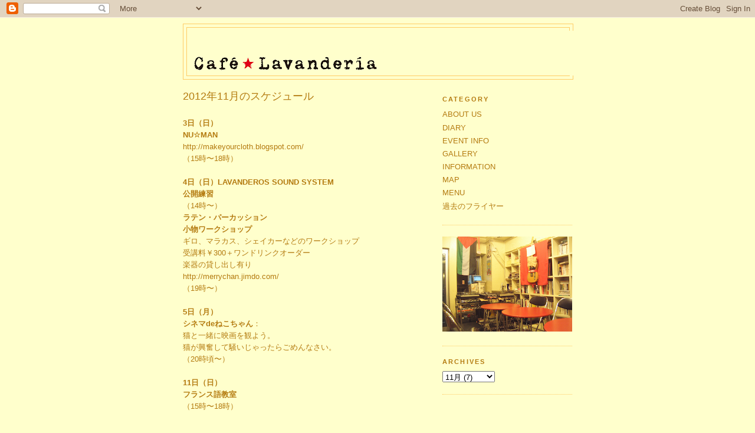

--- FILE ---
content_type: text/html; charset=UTF-8
request_url: http://cafelavanderia.blogspot.com/2012/11/201211.html
body_size: 8565
content:
<!DOCTYPE html>
<html dir='ltr' xmlns='http://www.w3.org/1999/xhtml' xmlns:b='http://www.google.com/2005/gml/b' xmlns:data='http://www.google.com/2005/gml/data' xmlns:expr='http://www.google.com/2005/gml/expr'>
<head>
<link href='https://www.blogger.com/static/v1/widgets/2944754296-widget_css_bundle.css' rel='stylesheet' type='text/css'/>
<meta content='text/html; charset=UTF-8' http-equiv='Content-Type'/>
<meta content='blogger' name='generator'/>
<link href='http://cafelavanderia.blogspot.com/favicon.ico' rel='icon' type='image/x-icon'/>
<link href='http://cafelavanderia.blogspot.com/2012/11/201211.html' rel='canonical'/>
<link rel="alternate" type="application/atom+xml" title="Café&#9733;Lavandería - Atom" href="http://cafelavanderia.blogspot.com/feeds/posts/default" />
<link rel="alternate" type="application/rss+xml" title="Café&#9733;Lavandería - RSS" href="http://cafelavanderia.blogspot.com/feeds/posts/default?alt=rss" />
<link rel="service.post" type="application/atom+xml" title="Café&#9733;Lavandería - Atom" href="https://www.blogger.com/feeds/8030501886823249797/posts/default" />

<link rel="alternate" type="application/atom+xml" title="Café&#9733;Lavandería - Atom" href="http://cafelavanderia.blogspot.com/feeds/8814373972534355185/comments/default" />
<!--Can't find substitution for tag [blog.ieCssRetrofitLinks]-->
<meta content='http://cafelavanderia.blogspot.com/2012/11/201211.html' property='og:url'/>
<meta content='2012年11月のスケジュール' property='og:title'/>
<meta content='        3日 （日）  NU☆MAN  http://makeyourcloth.blogspot.com/  （15時〜18時）   4日 （日） LAVANDEROS SOUND SYSTEM  公開練習  （14時〜）    ラテン・パーカッション  小物ワークショ...' property='og:description'/>
<title>Café&#9733;Lavandería: 2012年11月のスケジュール</title>
<style id='page-skin-1' type='text/css'><!--
/*
-----------------------------------------------
Blogger Template Style
Name:     Minima
Date:     26 Feb 2004
Updated by: Blogger Team
----------------------------------------------- */
/* Use this with templates/template-twocol.html */
body {
background:#ffffcc;
margin:0;
color:#b47b10;
font:x-small Georgia Serif;
font-size/* */:/**/small;
font-size: /**/small;
text-align: center;
}
a:link {
color:#b47b10;
text-decoration:none;
}
a:visited {
color:#b47b10;
text-decoration:none;
}
a:hover {
color:#b47b10;
text-decoration:underline;
}
a img {
border-width:0;
}
/* Header
-----------------------------------------------
*/
#header-wrapper {
width:660px;
margin:0 auto 10px;
border:1px solid #ffcc66;
}
#header-inner {
background-position: center;
margin-left: auto;
margin-right: auto;
}
#header {
margin: 5px;
border: 1px solid #ffcc66;
text-align: center;
color:#ffffcc;
}
#header h1 {
margin:5px 5px 0;
padding:15px 20px .25em;
line-height:1.2em;
text-transform:uppercase;
letter-spacing:.2em;
font: normal normal 200% Verdana, sans-serif;
}
#header a {
color:#ffffcc;
text-decoration:none;
}
#header a:hover {
color:#ffffcc;
}
#header .description {
margin:0 5px 5px;
padding:0 20px 15px;
max-width:700px;
text-transform:uppercase;
letter-spacing:.2em;
line-height: 1.4em;
font: normal normal 78% Verdana, sans-serif;
color: #b47b10;
}
#header img {
margin-left: auto;
margin-right: auto;
}
/* Outer-Wrapper
----------------------------------------------- */
#outer-wrapper {
width: 660px;
margin:0 auto;
padding:10px;
text-align:left;
font: normal normal 98% Verdana, sans-serif;
}
#main-wrapper {
width: 410px;
float: left;
word-wrap: break-word; /* fix for long text breaking sidebar float in IE */
overflow: hidden;     /* fix for long non-text content breaking IE sidebar float */
}
#sidebar-wrapper {
width: 220px;
float: right;
word-wrap: break-word; /* fix for long text breaking sidebar float in IE */
overflow: hidden;      /* fix for long non-text content breaking IE sidebar float */
}
/* Headings
----------------------------------------------- */
h2 {
margin:1.5em 0 .75em;
font:normal bold 85% Verdana, sans-serif;
line-height: 1.4em;
text-transform:uppercase;
letter-spacing:.2em;
color:#b47b10;
}
/* Posts
-----------------------------------------------
*/
h2.date-header {
margin:1.5em 0 .5em;
}
.post {
margin:.5em 0 1.5em;
border-bottom:1px dotted #ffcc66;
padding-bottom:1.5em;
}
.post h3 {
margin:.25em 0 0;
padding:0 0 4px;
font-size:140%;
font-weight:normal;
line-height:1.4em;
color:#b47b10;
}
.post h3 a, .post h3 a:visited, .post h3 strong {
display:block;
text-decoration:none;
color:#b47b10;
font-weight:normal;
}
.post h3 strong, .post h3 a:hover {
color:#b47b10;
}
.post-body {
margin:0 0 .75em;
line-height:1.6em;
}
.post-body blockquote {
line-height:1.3em;
}
.post-footer {
margin: .75em 0;
color:#b47b10;
text-transform:uppercase;
letter-spacing:.1em;
font: normal normal 86% Verdana, sans-serif;
line-height: 1.4em;
}
.comment-link {
margin-left:.6em;
}
.post img, table.tr-caption-container {
padding:4px;
border:1px solid #ffcc66;
}
.tr-caption-container img {
border: none;
padding: 0;
}
.post blockquote {
margin:1em 20px;
}
.post blockquote p {
margin:.75em 0;
}
/* Comments
----------------------------------------------- */
#comments h4 {
margin:1em 0;
font-weight: bold;
line-height: 1.4em;
text-transform:uppercase;
letter-spacing:.2em;
color: #b47b10;
}
#comments-block {
margin:1em 0 1.5em;
line-height:1.6em;
}
#comments-block .comment-author {
margin:.5em 0;
}
#comments-block .comment-body {
margin:.25em 0 0;
}
#comments-block .comment-footer {
margin:-.25em 0 2em;
line-height: 1.4em;
text-transform:uppercase;
letter-spacing:.1em;
}
#comments-block .comment-body p {
margin:0 0 .75em;
}
.deleted-comment {
font-style:italic;
color:gray;
}
#blog-pager-newer-link {
float: left;
}
#blog-pager-older-link {
float: right;
}
#blog-pager {
text-align: center;
}
.feed-links {
clear: both;
line-height: 2.5em;
}
/* Sidebar Content
----------------------------------------------- */
.sidebar {
color: #b47b10;
line-height: 1.5em;
}
.sidebar ul {
list-style:none;
margin:0 0 0;
padding:0 0 0;
}
.sidebar li {
margin:0;
padding-top:0;
padding-right:0;
padding-bottom:.25em;
padding-left:15px;
text-indent:-15px;
line-height:1.5em;
}
.sidebar .widget, .main .widget {
border-bottom:1px dotted #ffcc66;
margin:0 0 1.5em;
padding:0 0 1.5em;
}
.main .Blog {
border-bottom-width: 0;
}
/* Profile
----------------------------------------------- */
.profile-img {
float: left;
margin-top: 0;
margin-right: 5px;
margin-bottom: 5px;
margin-left: 0;
padding: 4px;
border: 1px solid #ffcc66;
}
.profile-data {
margin:0;
text-transform:uppercase;
letter-spacing:.1em;
font: normal normal 86% Verdana, sans-serif;
color: #b47b10;
font-weight: bold;
line-height: 1.6em;
}
.profile-datablock {
margin:.5em 0 .5em;
}
.profile-textblock {
margin: 0.5em 0;
line-height: 1.6em;
}
.profile-link {
font: normal normal 86% Verdana, sans-serif;
text-transform: uppercase;
letter-spacing: .1em;
}
/* Footer
----------------------------------------------- */
#footer {
width:660px;
clear:both;
margin:0 auto;
padding-top:15px;
line-height: 1.6em;
text-transform:uppercase;
letter-spacing:.1em;
text-align: center;
}

--></style>
<link href='https://www.blogger.com/dyn-css/authorization.css?targetBlogID=8030501886823249797&amp;zx=048eb411-2a02-4bce-b6ef-bb856a10004e' media='none' onload='if(media!=&#39;all&#39;)media=&#39;all&#39;' rel='stylesheet'/><noscript><link href='https://www.blogger.com/dyn-css/authorization.css?targetBlogID=8030501886823249797&amp;zx=048eb411-2a02-4bce-b6ef-bb856a10004e' rel='stylesheet'/></noscript>
<meta name='google-adsense-platform-account' content='ca-host-pub-1556223355139109'/>
<meta name='google-adsense-platform-domain' content='blogspot.com'/>

</head>
<body>
<div class='navbar section' id='navbar'><div class='widget Navbar' data-version='1' id='Navbar1'><script type="text/javascript">
    function setAttributeOnload(object, attribute, val) {
      if(window.addEventListener) {
        window.addEventListener('load',
          function(){ object[attribute] = val; }, false);
      } else {
        window.attachEvent('onload', function(){ object[attribute] = val; });
      }
    }
  </script>
<div id="navbar-iframe-container"></div>
<script type="text/javascript" src="https://apis.google.com/js/platform.js"></script>
<script type="text/javascript">
      gapi.load("gapi.iframes:gapi.iframes.style.bubble", function() {
        if (gapi.iframes && gapi.iframes.getContext) {
          gapi.iframes.getContext().openChild({
              url: 'https://www.blogger.com/navbar/8030501886823249797?po\x3d8814373972534355185\x26origin\x3dhttp://cafelavanderia.blogspot.com',
              where: document.getElementById("navbar-iframe-container"),
              id: "navbar-iframe"
          });
        }
      });
    </script><script type="text/javascript">
(function() {
var script = document.createElement('script');
script.type = 'text/javascript';
script.src = '//pagead2.googlesyndication.com/pagead/js/google_top_exp.js';
var head = document.getElementsByTagName('head')[0];
if (head) {
head.appendChild(script);
}})();
</script>
</div></div>
<div id='outer-wrapper'><div id='wrap2'>
<!-- skip links for text browsers -->
<span id='skiplinks' style='display:none;'>
<a href='#main'>skip to main </a> |
      <a href='#sidebar'>skip to sidebar</a>
</span>
<div id='header-wrapper'>
<div class='header section' id='header'><div class='widget Header' data-version='1' id='Header1'>
<div id='header-inner' style='background-image: url("https://blogger.googleusercontent.com/img/b/R29vZ2xl/AVvXsEjxXybFrn8HCBZnjEaZYzbzmyamj2Rt_5ycSoTbpgNYmITz72pc7PAr2bF8VCLSliGuX2maoAdcdRtyDLeYMlVL-3J2pmYmk_L5oCaXJ1fY-3czHgsxLfROfgQJYD_dhM0EpJU1BmP4Tdo/s660/%E3%83%AD%E3%82%B4%EF%BC%8F003.png"); background-position: left; width: 660px; min-height: 76px; _height: 76px; background-repeat: no-repeat; '>
<div class='titlewrapper' style='background: transparent'>
<h1 class='title' style='background: transparent; border-width: 0px'>
<a href='http://cafelavanderia.blogspot.com/'>
Café&#9733;Lavandería
</a>
</h1>
</div>
<div class='descriptionwrapper'>
<p class='description'><span>
</span></p>
</div>
</div>
</div></div>
</div>
<div id='content-wrapper'>
<div id='crosscol-wrapper' style='text-align:center'>
<div class='crosscol no-items section' id='crosscol'></div>
</div>
<div id='main-wrapper'>
<div class='main section' id='main'><div class='widget Blog' data-version='1' id='Blog1'>
<div class='blog-posts hfeed'>

          <div class="date-outer">
        

          <div class="date-posts">
        
<div class='post-outer'>
<div class='post hentry'>
<a name='8814373972534355185'></a>
<h3 class='post-title entry-title'>
<a href='http://cafelavanderia.blogspot.com/2012/11/201211.html'>2012年11月のスケジュール</a>
</h3>
<div class='post-header'>
<div class='post-header-line-1'></div>
</div>
<div class='post-body entry-content'>
<b>&nbsp; &nbsp;&nbsp; &nbsp; </b><br />
<b>3日</b><b>&#65288;日&#65289;</b><br />
<b>NU&#9734;MAN</b><br />
<a href="http://makeyourcloth.blogspot.com/">http://makeyourcloth.blogspot.com/</a><br />
&#65288;15時&#12316;18時&#65289;<br />
<b></b><br />
<b>4日</b><b>&#65288;日&#65289;</b><b>LAVANDEROS SOUND SYSTEM</b><br />
<b>公開練習</b><br />
&#65288;14時&#12316;&#65289;<b>&nbsp;</b><br />
<b>ラテン&#12539;パーカッション</b><br />
<b>小物ワークショップ</b><br />
ギロ&#12289;マラカス&#12289;シェイカーなどのワークショップ<br />
受講料&#65509;300&#65291;ワンドリンクオーダー<br />
楽器の貸し出し有り<br />
<a href="http://merrychan.jimdo.com/">http://merrychan.jimdo.com/</a><br />
&#65288;19時&#12316;&#65289;<b>&nbsp;&nbsp; </b><b>&nbsp; &nbsp;&nbsp; &nbsp; </b><br />
<b>&nbsp; &nbsp;&nbsp; &nbsp; </b><br />
<b>5日&#65288;月&#65289;</b><br />
<b>シネマdeねこちゃん</b>&#65306;<br />
猫と一緒に映画を観よう&#12290;<br />
猫が興奮して騒いじゃったらごめんなさい&#12290;<br />
&#65288;20時頃&#12316;&#65289;<b>&nbsp;&nbsp;&nbsp;</b><b>&nbsp;&nbsp;&nbsp;</b>&nbsp;&nbsp; <br />
<b><b>&nbsp; </b>&nbsp;&nbsp; </b><br />
<b>11日</b><b>&#65288;日&#65289;</b><br />
<b>フランス語教室</b><br />
&#65288;15時&#12316;18時&#65289;<br />
<b>&nbsp; &nbsp; </b><br />
<b>12日&#65288;月&#65289;</b><br />
<b>シネマdeねこちゃんスペシャル</b><br />
ダーティー工藤の<br />
日本映画原理主義 <br />
&#65288;20時頃&#12316;&#65289;<br />
<b>&nbsp; &nbsp;&nbsp; &nbsp;&nbsp; </b><br />
<b>14日&#65288;水&#65289;</b><b>&nbsp;</b><br />
<b>反原発映画上映会</b><br />
&#8220;原発の町を追われて&#8221;<br />
&#65288;19時30分&#12316;&#65289;<br />
&nbsp;&nbsp;&nbsp;&nbsp;&nbsp; <br />
<b>17日&#65288;土&#65289;</b><b>&nbsp;</b><br />
<b>&#12300;ZINESTER AFTERNOON ジンを作る人&#12539;読む人の午後&#12301;</b><br />
<a href="http://blog.lilmag.org/?cid=17292">http://blog.lilmag.org/?cid=17292</a><br />
&#65288;16時&#12316;&#65289;<br />
&nbsp; &nbsp; <br />
<b>18日&#65288;日&#65289;</b><br />
<b>風の朗読会</b><br />
&#65288;15時&#12316;17時&#65289;<b>&nbsp; </b><br />
<b>&nbsp; &nbsp;&nbsp; &nbsp; </b><b></b><br />
<b>19日&#65288;月&#65289;</b><b>シネマdeねこちゃん</b>&#65306;<br />
猫と一緒に映画を観よう&#12290;<br />
猫が興奮して騒いじゃったらごめんなさい&#12290;<br />
&#65288;20時頃&#12316;&#65289;<br />
&nbsp; &nbsp; <br />
<b>21日&#65288;水&#65289;</b><br />
<span style="font-size: x-small;"><b>初心者のための韓国語教室</b></span><br />
<b>楽しく学ぶ</b><br />
<b>ぐるぐるハングル</b><br />
<b>&nbsp;</b>&#65288;19時30分&#12316;&#65289;<br />
&nbsp;&nbsp;&nbsp;&nbsp;&nbsp; <br />
<b>24日&#65288;土&#65289;</b><b>&nbsp;</b><br />
<b>THE BOOK #31</b>&#65288;19時頃&#12316;&#65289;<br />
<b>&nbsp; &nbsp; </b><br />
<b>25日&#65288;日&#65289;</b><br />
<b>東京スプリング</b><br />
<b>&nbsp;</b><a href="http://tokyospring.blogspot.com/">http://tokyospring.blogspot.com/</a><br />
&#65288;15時&#12316;&#65289;<br />
<b>&nbsp;&nbsp; </b>&nbsp;&nbsp; <br />
<b>28日</b><b>&#65288;水&#65289;</b><br />
<b>ビギナーズサルサ練習会</b><br />
<b><span style="font-size: xx-small;">&#8251;受講する方は1,000円 &#65291;ワンドリンクオーダー</span> </b><br />
&#65288;19時30分&#12316;&#65289;<b>&nbsp;</b><br />
<a href="http://salsa.consul.co.jp/">http://salsa.consul.co.jp/</a><br />
<b>&nbsp; &nbsp;&nbsp; &nbsp;&nbsp; </b><br />
<b>29日&#65288;木&#65289;</b><b>&nbsp;</b><br />
<b>スペイン語でおcharlaべり教室</b><br />
&#65288;19時30分&#12316;&#65289;<br />
<b>&nbsp; &nbsp; &nbsp; &nbsp; </b><br />
<b>30日&#65288;金&#65289;</b><b>&nbsp;</b><br />
<b>Poetry Boat</b><br />
ポエトリーリーディングと音楽のコラボ<br />
&#65288;20時&#12316;&#65289;
<div style='clear: both;'></div>
</div>
<div class='post-footer'>
<div class='post-footer-line post-footer-line-1'><span class='post-author vcard'>
投稿者
<span class='fn'>Misi, Sapira, Cuxy, Kilo,</span>
</span>
<span class='post-timestamp'>
時刻:
<a class='timestamp-link' href='http://cafelavanderia.blogspot.com/2012/11/201211.html' rel='bookmark' title='permanent link'><abbr class='published' title='2012-11-03T15:03:00+09:00'>15:03</abbr></a>
</span>
<span class='post-icons'>
<span class='item-control blog-admin pid-744922977'>
<a href='https://www.blogger.com/post-edit.g?blogID=8030501886823249797&postID=8814373972534355185&from=pencil' title='投稿を編集'>
<img alt='' class='icon-action' height='18' src='https://resources.blogblog.com/img/icon18_edit_allbkg.gif' width='18'/>
</a>
</span>
</span>
</div>
<div class='post-footer-line post-footer-line-2'></div>
<div class='post-footer-line post-footer-line-3'></div>
</div>
</div>
<div class='comments' id='comments'>
<a name='comments'></a>
</div>
</div>

        </div></div>
      
</div>
<div class='blog-pager' id='blog-pager'>
<span id='blog-pager-newer-link'>
<a class='blog-pager-newer-link' href='http://cafelavanderia.blogspot.com/2012/11/20121178910.html' id='Blog1_blog-pager-newer-link' title='次の投稿'>次の投稿</a>
</span>
<span id='blog-pager-older-link'>
<a class='blog-pager-older-link' href='http://cafelavanderia.blogspot.com/2012/10/10262000.html' id='Blog1_blog-pager-older-link' title='前の投稿'>前の投稿</a>
</span>
<a class='home-link' href='http://cafelavanderia.blogspot.com/'>ホーム</a>
</div>
<div class='clear'></div>
<div class='post-feeds'>
</div>
</div></div>
</div>
<div id='sidebar-wrapper'>
<div class='sidebar section' id='sidebar'><div class='widget Label' data-version='1' id='Label2'>
<h2>CATEGORY</h2>
<div class='widget-content list-label-widget-content'>
<ul>
<li>
<a dir='ltr' href='http://cafelavanderia.blogspot.com/search/label/ABOUT%20US'>ABOUT US</a>
</li>
<li>
<a dir='ltr' href='http://cafelavanderia.blogspot.com/search/label/DIARY'>DIARY</a>
</li>
<li>
<a dir='ltr' href='http://cafelavanderia.blogspot.com/search/label/EVENT%20INFO'>EVENT INFO</a>
</li>
<li>
<a dir='ltr' href='http://cafelavanderia.blogspot.com/search/label/GALLERY'>GALLERY</a>
</li>
<li>
<a dir='ltr' href='http://cafelavanderia.blogspot.com/search/label/INFORMATION'>INFORMATION</a>
</li>
<li>
<a dir='ltr' href='http://cafelavanderia.blogspot.com/search/label/MAP'>MAP</a>
</li>
<li>
<a dir='ltr' href='http://cafelavanderia.blogspot.com/search/label/MENU'>MENU</a>
</li>
<li>
<a dir='ltr' href='http://cafelavanderia.blogspot.com/search/label/%E9%81%8E%E5%8E%BB%E3%81%AE%E3%83%95%E3%83%A9%E3%82%A4%E3%83%A4%E3%83%BC'>過去のフライヤー</a>
</li>
</ul>
<div class='clear'></div>
</div>
</div><div class='widget Image' data-version='1' id='Image2'>
<div class='widget-content'>
<img alt='' height='161' id='Image2_img' src='https://blogger.googleusercontent.com/img/b/R29vZ2xl/AVvXsEgJEzVXV2EL3kLH3d3ierGQiGjKed7ReXw66hM5JU1v64-6NFvx869PgWCkKyC59zYQOTdOScYs3ZciUojQO7kU2E_X6NNwlocIRA817EjAenvueV3l3ciBLAqy7DY8KHbJZhVcP3RaNv8/s220/KICX2446.png' width='220'/>
<br/>
</div>
<div class='clear'></div>
</div><div class='widget BlogArchive' data-version='1' id='BlogArchive1'>
<h2>ARCHIVES</h2>
<div class='widget-content'>
<div id='ArchiveList'>
<div id='BlogArchive1_ArchiveList'>
<select id='BlogArchive1_ArchiveMenu'>
<option value=''>ARCHIVES</option>
<option value='http://cafelavanderia.blogspot.com/2020/04/'>4月 (3)</option>
<option value='http://cafelavanderia.blogspot.com/2020/02/'>2月 (1)</option>
<option value='http://cafelavanderia.blogspot.com/2020/01/'>1月 (1)</option>
<option value='http://cafelavanderia.blogspot.com/2019/12/'>12月 (1)</option>
<option value='http://cafelavanderia.blogspot.com/2019/11/'>11月 (2)</option>
<option value='http://cafelavanderia.blogspot.com/2019/10/'>10月 (3)</option>
<option value='http://cafelavanderia.blogspot.com/2019/09/'>9月 (1)</option>
<option value='http://cafelavanderia.blogspot.com/2019/08/'>8月 (1)</option>
<option value='http://cafelavanderia.blogspot.com/2019/07/'>7月 (1)</option>
<option value='http://cafelavanderia.blogspot.com/2019/06/'>6月 (1)</option>
<option value='http://cafelavanderia.blogspot.com/2019/05/'>5月 (1)</option>
<option value='http://cafelavanderia.blogspot.com/2019/04/'>4月 (1)</option>
<option value='http://cafelavanderia.blogspot.com/2019/03/'>3月 (1)</option>
<option value='http://cafelavanderia.blogspot.com/2019/02/'>2月 (9)</option>
<option value='http://cafelavanderia.blogspot.com/2019/01/'>1月 (4)</option>
<option value='http://cafelavanderia.blogspot.com/2018/12/'>12月 (6)</option>
<option value='http://cafelavanderia.blogspot.com/2018/11/'>11月 (4)</option>
<option value='http://cafelavanderia.blogspot.com/2018/10/'>10月 (8)</option>
<option value='http://cafelavanderia.blogspot.com/2018/09/'>9月 (2)</option>
<option value='http://cafelavanderia.blogspot.com/2018/08/'>8月 (5)</option>
<option value='http://cafelavanderia.blogspot.com/2018/07/'>7月 (6)</option>
<option value='http://cafelavanderia.blogspot.com/2018/06/'>6月 (8)</option>
<option value='http://cafelavanderia.blogspot.com/2018/05/'>5月 (8)</option>
<option value='http://cafelavanderia.blogspot.com/2018/04/'>4月 (6)</option>
<option value='http://cafelavanderia.blogspot.com/2018/03/'>3月 (11)</option>
<option value='http://cafelavanderia.blogspot.com/2018/02/'>2月 (5)</option>
<option value='http://cafelavanderia.blogspot.com/2018/01/'>1月 (9)</option>
<option value='http://cafelavanderia.blogspot.com/2017/12/'>12月 (3)</option>
<option value='http://cafelavanderia.blogspot.com/2017/11/'>11月 (5)</option>
<option value='http://cafelavanderia.blogspot.com/2017/10/'>10月 (4)</option>
<option value='http://cafelavanderia.blogspot.com/2017/09/'>9月 (3)</option>
<option value='http://cafelavanderia.blogspot.com/2017/08/'>8月 (6)</option>
<option value='http://cafelavanderia.blogspot.com/2017/07/'>7月 (4)</option>
<option value='http://cafelavanderia.blogspot.com/2017/06/'>6月 (4)</option>
<option value='http://cafelavanderia.blogspot.com/2017/05/'>5月 (2)</option>
<option value='http://cafelavanderia.blogspot.com/2017/04/'>4月 (8)</option>
<option value='http://cafelavanderia.blogspot.com/2017/03/'>3月 (6)</option>
<option value='http://cafelavanderia.blogspot.com/2017/02/'>2月 (5)</option>
<option value='http://cafelavanderia.blogspot.com/2017/01/'>1月 (4)</option>
<option value='http://cafelavanderia.blogspot.com/2016/12/'>12月 (4)</option>
<option value='http://cafelavanderia.blogspot.com/2016/11/'>11月 (6)</option>
<option value='http://cafelavanderia.blogspot.com/2016/10/'>10月 (4)</option>
<option value='http://cafelavanderia.blogspot.com/2016/09/'>9月 (3)</option>
<option value='http://cafelavanderia.blogspot.com/2016/08/'>8月 (6)</option>
<option value='http://cafelavanderia.blogspot.com/2016/07/'>7月 (3)</option>
<option value='http://cafelavanderia.blogspot.com/2016/06/'>6月 (6)</option>
<option value='http://cafelavanderia.blogspot.com/2016/05/'>5月 (3)</option>
<option value='http://cafelavanderia.blogspot.com/2016/04/'>4月 (6)</option>
<option value='http://cafelavanderia.blogspot.com/2016/03/'>3月 (9)</option>
<option value='http://cafelavanderia.blogspot.com/2016/02/'>2月 (3)</option>
<option value='http://cafelavanderia.blogspot.com/2016/01/'>1月 (3)</option>
<option value='http://cafelavanderia.blogspot.com/2015/12/'>12月 (4)</option>
<option value='http://cafelavanderia.blogspot.com/2015/11/'>11月 (5)</option>
<option value='http://cafelavanderia.blogspot.com/2015/10/'>10月 (3)</option>
<option value='http://cafelavanderia.blogspot.com/2015/09/'>9月 (3)</option>
<option value='http://cafelavanderia.blogspot.com/2015/08/'>8月 (4)</option>
<option value='http://cafelavanderia.blogspot.com/2015/07/'>7月 (3)</option>
<option value='http://cafelavanderia.blogspot.com/2015/06/'>6月 (3)</option>
<option value='http://cafelavanderia.blogspot.com/2015/04/'>4月 (3)</option>
<option value='http://cafelavanderia.blogspot.com/2015/03/'>3月 (9)</option>
<option value='http://cafelavanderia.blogspot.com/2015/02/'>2月 (8)</option>
<option value='http://cafelavanderia.blogspot.com/2015/01/'>1月 (4)</option>
<option value='http://cafelavanderia.blogspot.com/2014/12/'>12月 (4)</option>
<option value='http://cafelavanderia.blogspot.com/2014/11/'>11月 (6)</option>
<option value='http://cafelavanderia.blogspot.com/2014/10/'>10月 (2)</option>
<option value='http://cafelavanderia.blogspot.com/2014/09/'>9月 (6)</option>
<option value='http://cafelavanderia.blogspot.com/2014/08/'>8月 (4)</option>
<option value='http://cafelavanderia.blogspot.com/2014/07/'>7月 (8)</option>
<option value='http://cafelavanderia.blogspot.com/2014/06/'>6月 (4)</option>
<option value='http://cafelavanderia.blogspot.com/2014/05/'>5月 (4)</option>
<option value='http://cafelavanderia.blogspot.com/2014/04/'>4月 (9)</option>
<option value='http://cafelavanderia.blogspot.com/2014/03/'>3月 (1)</option>
<option value='http://cafelavanderia.blogspot.com/2014/02/'>2月 (2)</option>
<option value='http://cafelavanderia.blogspot.com/2014/01/'>1月 (5)</option>
<option value='http://cafelavanderia.blogspot.com/2013/12/'>12月 (10)</option>
<option value='http://cafelavanderia.blogspot.com/2013/11/'>11月 (7)</option>
<option value='http://cafelavanderia.blogspot.com/2013/10/'>10月 (6)</option>
<option value='http://cafelavanderia.blogspot.com/2013/09/'>9月 (4)</option>
<option value='http://cafelavanderia.blogspot.com/2013/08/'>8月 (4)</option>
<option value='http://cafelavanderia.blogspot.com/2013/07/'>7月 (2)</option>
<option value='http://cafelavanderia.blogspot.com/2013/06/'>6月 (7)</option>
<option value='http://cafelavanderia.blogspot.com/2013/05/'>5月 (5)</option>
<option value='http://cafelavanderia.blogspot.com/2013/04/'>4月 (7)</option>
<option value='http://cafelavanderia.blogspot.com/2013/03/'>3月 (3)</option>
<option value='http://cafelavanderia.blogspot.com/2013/02/'>2月 (6)</option>
<option value='http://cafelavanderia.blogspot.com/2013/01/'>1月 (7)</option>
<option value='http://cafelavanderia.blogspot.com/2012/12/'>12月 (4)</option>
<option value='http://cafelavanderia.blogspot.com/2012/11/'>11月 (7)</option>
<option value='http://cafelavanderia.blogspot.com/2012/10/'>10月 (8)</option>
<option value='http://cafelavanderia.blogspot.com/2012/09/'>9月 (10)</option>
<option value='http://cafelavanderia.blogspot.com/2012/08/'>8月 (4)</option>
<option value='http://cafelavanderia.blogspot.com/2012/07/'>7月 (3)</option>
<option value='http://cafelavanderia.blogspot.com/2012/06/'>6月 (7)</option>
<option value='http://cafelavanderia.blogspot.com/2012/05/'>5月 (4)</option>
<option value='http://cafelavanderia.blogspot.com/2012/04/'>4月 (3)</option>
<option value='http://cafelavanderia.blogspot.com/2012/03/'>3月 (2)</option>
<option value='http://cafelavanderia.blogspot.com/2012/02/'>2月 (6)</option>
<option value='http://cafelavanderia.blogspot.com/2012/01/'>1月 (2)</option>
<option value='http://cafelavanderia.blogspot.com/2011/12/'>12月 (3)</option>
<option value='http://cafelavanderia.blogspot.com/2011/11/'>11月 (4)</option>
<option value='http://cafelavanderia.blogspot.com/2011/10/'>10月 (5)</option>
<option value='http://cafelavanderia.blogspot.com/2011/09/'>9月 (4)</option>
<option value='http://cafelavanderia.blogspot.com/2011/08/'>8月 (6)</option>
<option value='http://cafelavanderia.blogspot.com/2011/07/'>7月 (5)</option>
<option value='http://cafelavanderia.blogspot.com/2011/06/'>6月 (3)</option>
<option value='http://cafelavanderia.blogspot.com/2011/05/'>5月 (4)</option>
<option value='http://cafelavanderia.blogspot.com/2011/04/'>4月 (2)</option>
<option value='http://cafelavanderia.blogspot.com/2011/03/'>3月 (4)</option>
<option value='http://cafelavanderia.blogspot.com/2011/02/'>2月 (3)</option>
<option value='http://cafelavanderia.blogspot.com/2011/01/'>1月 (4)</option>
<option value='http://cafelavanderia.blogspot.com/2010/12/'>12月 (3)</option>
<option value='http://cafelavanderia.blogspot.com/2010/11/'>11月 (4)</option>
<option value='http://cafelavanderia.blogspot.com/2010/10/'>10月 (4)</option>
<option value='http://cafelavanderia.blogspot.com/2010/09/'>9月 (4)</option>
<option value='http://cafelavanderia.blogspot.com/2010/08/'>8月 (4)</option>
<option value='http://cafelavanderia.blogspot.com/2010/07/'>7月 (3)</option>
<option value='http://cafelavanderia.blogspot.com/2010/06/'>6月 (3)</option>
<option value='http://cafelavanderia.blogspot.com/2010/05/'>5月 (1)</option>
<option value='http://cafelavanderia.blogspot.com/2010/04/'>4月 (2)</option>
<option value='http://cafelavanderia.blogspot.com/2010/03/'>3月 (4)</option>
<option value='http://cafelavanderia.blogspot.com/2010/02/'>2月 (3)</option>
<option value='http://cafelavanderia.blogspot.com/2010/01/'>1月 (6)</option>
<option value='http://cafelavanderia.blogspot.com/2009/12/'>12月 (11)</option>
<option value='http://cafelavanderia.blogspot.com/2009/11/'>11月 (23)</option>
</select>
</div>
</div>
<div class='clear'></div>
</div>
</div></div>
</div>
<!-- spacer for skins that want sidebar and main to be the same height-->
<div class='clear'>&#160;</div>
</div>
<!-- end content-wrapper -->
<div id='footer-wrapper'>
<div class='footer no-items section' id='footer'></div>
</div>
</div></div>
<!-- end outer-wrapper -->
<script type='text/javascript'>
var gaJsHost = (("https:" == document.location.protocol) ? "https://ssl." : "http://www.");
document.write(unescape("%3Cscript src='" + gaJsHost + "google-analytics.com/ga.js' type='text/javascript'%3E%3C/script%3E"));
</script>
<script type='text/javascript'>
try {
var pageTracker = _gat._getTracker("UA-15858243-1");
pageTracker._trackPageview();
} catch(err) {}</script>
<script type="text/javascript" src="https://www.blogger.com/static/v1/widgets/2028843038-widgets.js"></script>
<script type='text/javascript'>
window['__wavt'] = 'AOuZoY7UaQt1y4iuF2kItJRrW7kFJqxj7g:1769532899464';_WidgetManager._Init('//www.blogger.com/rearrange?blogID\x3d8030501886823249797','//cafelavanderia.blogspot.com/2012/11/201211.html','8030501886823249797');
_WidgetManager._SetDataContext([{'name': 'blog', 'data': {'blogId': '8030501886823249797', 'title': 'Caf\xe9\u2605Lavander\xeda', 'url': 'http://cafelavanderia.blogspot.com/2012/11/201211.html', 'canonicalUrl': 'http://cafelavanderia.blogspot.com/2012/11/201211.html', 'homepageUrl': 'http://cafelavanderia.blogspot.com/', 'searchUrl': 'http://cafelavanderia.blogspot.com/search', 'canonicalHomepageUrl': 'http://cafelavanderia.blogspot.com/', 'blogspotFaviconUrl': 'http://cafelavanderia.blogspot.com/favicon.ico', 'bloggerUrl': 'https://www.blogger.com', 'hasCustomDomain': false, 'httpsEnabled': true, 'enabledCommentProfileImages': true, 'gPlusViewType': 'FILTERED_POSTMOD', 'adultContent': false, 'analyticsAccountNumber': '', 'encoding': 'UTF-8', 'locale': 'ja', 'localeUnderscoreDelimited': 'ja', 'languageDirection': 'ltr', 'isPrivate': false, 'isMobile': false, 'isMobileRequest': false, 'mobileClass': '', 'isPrivateBlog': false, 'isDynamicViewsAvailable': true, 'feedLinks': '\x3clink rel\x3d\x22alternate\x22 type\x3d\x22application/atom+xml\x22 title\x3d\x22Caf\xe9\u2605Lavander\xeda - Atom\x22 href\x3d\x22http://cafelavanderia.blogspot.com/feeds/posts/default\x22 /\x3e\n\x3clink rel\x3d\x22alternate\x22 type\x3d\x22application/rss+xml\x22 title\x3d\x22Caf\xe9\u2605Lavander\xeda - RSS\x22 href\x3d\x22http://cafelavanderia.blogspot.com/feeds/posts/default?alt\x3drss\x22 /\x3e\n\x3clink rel\x3d\x22service.post\x22 type\x3d\x22application/atom+xml\x22 title\x3d\x22Caf\xe9\u2605Lavander\xeda - Atom\x22 href\x3d\x22https://www.blogger.com/feeds/8030501886823249797/posts/default\x22 /\x3e\n\n\x3clink rel\x3d\x22alternate\x22 type\x3d\x22application/atom+xml\x22 title\x3d\x22Caf\xe9\u2605Lavander\xeda - Atom\x22 href\x3d\x22http://cafelavanderia.blogspot.com/feeds/8814373972534355185/comments/default\x22 /\x3e\n', 'meTag': '', 'adsenseHostId': 'ca-host-pub-1556223355139109', 'adsenseHasAds': false, 'adsenseAutoAds': false, 'boqCommentIframeForm': true, 'loginRedirectParam': '', 'isGoogleEverywhereLinkTooltipEnabled': true, 'view': '', 'dynamicViewsCommentsSrc': '//www.blogblog.com/dynamicviews/4224c15c4e7c9321/js/comments.js', 'dynamicViewsScriptSrc': '//www.blogblog.com/dynamicviews/6e0d22adcfa5abea', 'plusOneApiSrc': 'https://apis.google.com/js/platform.js', 'disableGComments': true, 'interstitialAccepted': false, 'sharing': {'platforms': [{'name': '\u30ea\u30f3\u30af\u3092\u53d6\u5f97', 'key': 'link', 'shareMessage': '\u30ea\u30f3\u30af\u3092\u53d6\u5f97', 'target': ''}, {'name': 'Facebook', 'key': 'facebook', 'shareMessage': 'Facebook \u3067\u5171\u6709', 'target': 'facebook'}, {'name': 'BlogThis!', 'key': 'blogThis', 'shareMessage': 'BlogThis!', 'target': 'blog'}, {'name': '\xd7', 'key': 'twitter', 'shareMessage': '\xd7 \u3067\u5171\u6709', 'target': 'twitter'}, {'name': 'Pinterest', 'key': 'pinterest', 'shareMessage': 'Pinterest \u3067\u5171\u6709', 'target': 'pinterest'}, {'name': '\u30e1\u30fc\u30eb', 'key': 'email', 'shareMessage': '\u30e1\u30fc\u30eb', 'target': 'email'}], 'disableGooglePlus': true, 'googlePlusShareButtonWidth': 0, 'googlePlusBootstrap': '\x3cscript type\x3d\x22text/javascript\x22\x3ewindow.___gcfg \x3d {\x27lang\x27: \x27ja\x27};\x3c/script\x3e'}, 'hasCustomJumpLinkMessage': false, 'jumpLinkMessage': '\u7d9a\u304d\u3092\u8aad\u3080', 'pageType': 'item', 'postId': '8814373972534355185', 'pageName': '2012\u5e7411\u6708\u306e\u30b9\u30b1\u30b8\u30e5\u30fc\u30eb', 'pageTitle': 'Caf\xe9\u2605Lavander\xeda: 2012\u5e7411\u6708\u306e\u30b9\u30b1\u30b8\u30e5\u30fc\u30eb'}}, {'name': 'features', 'data': {}}, {'name': 'messages', 'data': {'edit': '\u7de8\u96c6', 'linkCopiedToClipboard': '\u30ea\u30f3\u30af\u3092\u30af\u30ea\u30c3\u30d7\u30dc\u30fc\u30c9\u306b\u30b3\u30d4\u30fc\u3057\u307e\u3057\u305f\u3002', 'ok': 'OK', 'postLink': '\u6295\u7a3f\u306e\u30ea\u30f3\u30af'}}, {'name': 'template', 'data': {'name': 'custom', 'localizedName': '\u30ab\u30b9\u30bf\u30e0', 'isResponsive': false, 'isAlternateRendering': false, 'isCustom': true}}, {'name': 'view', 'data': {'classic': {'name': 'classic', 'url': '?view\x3dclassic'}, 'flipcard': {'name': 'flipcard', 'url': '?view\x3dflipcard'}, 'magazine': {'name': 'magazine', 'url': '?view\x3dmagazine'}, 'mosaic': {'name': 'mosaic', 'url': '?view\x3dmosaic'}, 'sidebar': {'name': 'sidebar', 'url': '?view\x3dsidebar'}, 'snapshot': {'name': 'snapshot', 'url': '?view\x3dsnapshot'}, 'timeslide': {'name': 'timeslide', 'url': '?view\x3dtimeslide'}, 'isMobile': false, 'title': '2012\u5e7411\u6708\u306e\u30b9\u30b1\u30b8\u30e5\u30fc\u30eb', 'description': '\xa0 \xa0\xa0 \xa0  3\u65e5 \uff08\u65e5\uff09  NU\u2606MAN  http://makeyourcloth.blogspot.com/  \uff0815\u6642\u301c18\u6642\uff09   4\u65e5 \uff08\u65e5\uff09 LAVANDEROS SOUND SYSTEM  \u516c\u958b\u7df4\u7fd2  \uff0814\u6642\u301c\uff09 \xa0  \u30e9\u30c6\u30f3\u30fb\u30d1\u30fc\u30ab\u30c3\u30b7\u30e7\u30f3  \u5c0f\u7269\u30ef\u30fc\u30af\u30b7\u30e7...', 'url': 'http://cafelavanderia.blogspot.com/2012/11/201211.html', 'type': 'item', 'isSingleItem': true, 'isMultipleItems': false, 'isError': false, 'isPage': false, 'isPost': true, 'isHomepage': false, 'isArchive': false, 'isLabelSearch': false, 'postId': 8814373972534355185}}]);
_WidgetManager._RegisterWidget('_NavbarView', new _WidgetInfo('Navbar1', 'navbar', document.getElementById('Navbar1'), {}, 'displayModeFull'));
_WidgetManager._RegisterWidget('_HeaderView', new _WidgetInfo('Header1', 'header', document.getElementById('Header1'), {}, 'displayModeFull'));
_WidgetManager._RegisterWidget('_BlogView', new _WidgetInfo('Blog1', 'main', document.getElementById('Blog1'), {'cmtInteractionsEnabled': false, 'lightboxEnabled': true, 'lightboxModuleUrl': 'https://www.blogger.com/static/v1/jsbin/4268964403-lbx__ja.js', 'lightboxCssUrl': 'https://www.blogger.com/static/v1/v-css/828616780-lightbox_bundle.css'}, 'displayModeFull'));
_WidgetManager._RegisterWidget('_LabelView', new _WidgetInfo('Label2', 'sidebar', document.getElementById('Label2'), {}, 'displayModeFull'));
_WidgetManager._RegisterWidget('_ImageView', new _WidgetInfo('Image2', 'sidebar', document.getElementById('Image2'), {'resize': false}, 'displayModeFull'));
_WidgetManager._RegisterWidget('_BlogArchiveView', new _WidgetInfo('BlogArchive1', 'sidebar', document.getElementById('BlogArchive1'), {'languageDirection': 'ltr', 'loadingMessage': '\u8aad\u307f\u8fbc\u307f\u4e2d\x26hellip;'}, 'displayModeFull'));
</script>
</body>
</html>